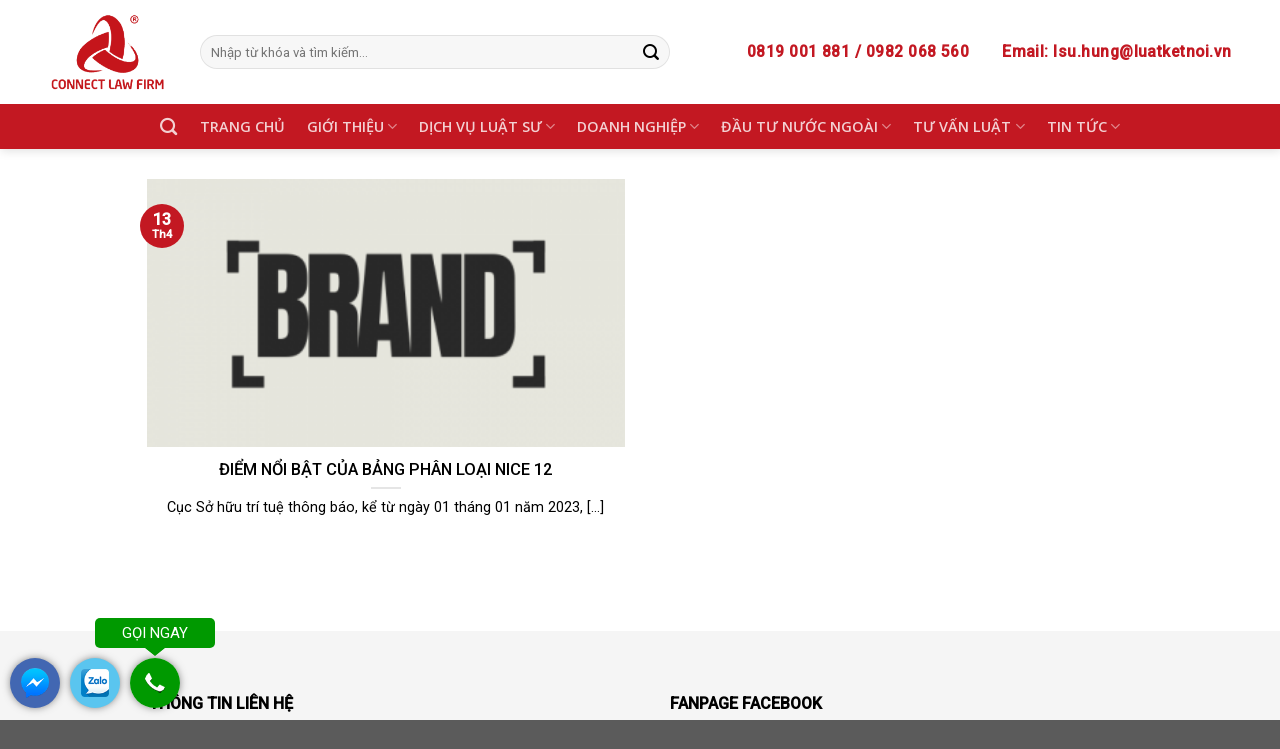

--- FILE ---
content_type: text/html; charset=UTF-8
request_url: https://luatketnoi.vn/tag/cac-luu-y-ve-hang-hoa/
body_size: 11355
content:
<!DOCTYPE html> <!--[if IE 9 ]><html lang="vi-VN" prefix="og: http://ogp.me/ns#" class="ie9 loading-site no-js"> <![endif]--> <!--[if IE 8 ]><html lang="vi-VN" prefix="og: http://ogp.me/ns#" class="ie8 loading-site no-js"> <![endif]--> <!--[if (gte IE 9)|!(IE)]><!--><html lang="vi-VN" prefix="og: http://ogp.me/ns#" class="loading-site no-js"> <!--<![endif]--><head><meta charset="UTF-8" /><link rel="profile" href="http://gmpg.org/xfn/11" /><link rel="pingback" href="https://luatketnoi.vn/xmlrpc.php" /><title>các lưu ý về hàng hóa Archives - Luật Kết Nối - Công ty tư vấn luật, văn phòng luật sư</title><link rel="stylesheet" href="https://luatketnoi.vn/wp-content/cache/min/1/c0d879907626e8c5235a13c80a0530d5.css" data-minify="1" /><meta name="viewport" content="width=device-width, initial-scale=1, maximum-scale=1" /><link rel="canonical" href="https://luatketnoi.vn/tag/cac-luu-y-ve-hang-hoa/" /><meta property="og:locale" content="vi_VN" /><meta property="og:type" content="object" /><meta property="og:title" content="các lưu ý về hàng hóa Archives - Luật Kết Nối - Công ty tư vấn luật, văn phòng luật sư" /><meta property="og:url" content="https://luatketnoi.vn/tag/cac-luu-y-ve-hang-hoa/" /><meta property="og:site_name" content="Luật Kết Nối - Công ty tư vấn luật, văn phòng luật sư" /><meta name="twitter:card" content="summary_large_image" /><meta name="twitter:title" content="các lưu ý về hàng hóa Archives - Luật Kết Nối - Công ty tư vấn luật, văn phòng luật sư" /><meta name="twitter:site" content="@Vplsketnoi" /> <script type='application/ld+json' class='yoast-schema-graph yoast-schema-graph--main'>{"@context":"https://schema.org","@graph":[{"@type":"Organization","@id":"https://luatketnoi.vn/#organization","name":"","url":"https://luatketnoi.vn/","sameAs":["https://www.facebook.com/VplsKetNoi/","https://www.instagram.com/vplsketnoi/","https://www.linkedin.com/in/v\u0103n-ph\u00f2ng-lu\u1eadt-s\u01b0-k\u1ebft-n\u1ed1i-890856185/","https://www.youtube.com/channel/UCcD2fkH1d5-4q3UDLrvfcnQ","https://www.pinterest.com/luatketnoi/","https://twitter.com/Vplsketnoi"]},{"@type":"WebSite","@id":"https://luatketnoi.vn/#website","url":"https://luatketnoi.vn/","name":"Lu\u1eadt K\u1ebft N\u1ed1i - C\u00f4ng ty t\u01b0 v\u1ea5n lu\u1eadt, v\u0103n ph\u00f2ng lu\u1eadt s\u01b0","publisher":{"@id":"https://luatketnoi.vn/#organization"},"potentialAction":{"@type":"SearchAction","target":"https://luatketnoi.vn/?s={search_term_string}","query-input":"required name=search_term_string"}},{"@type":"CollectionPage","@id":"https://luatketnoi.vn/tag/cac-luu-y-ve-hang-hoa/#webpage","url":"https://luatketnoi.vn/tag/cac-luu-y-ve-hang-hoa/","inLanguage":"vi-VN","name":"c\u00e1c l\u01b0u \u00fd v\u1ec1 h\u00e0ng h\u00f3a Archives - Lu\u1eadt K\u1ebft N\u1ed1i - C\u00f4ng ty t\u01b0 v\u1ea5n lu\u1eadt, v\u0103n ph\u00f2ng lu\u1eadt s\u01b0","isPartOf":{"@id":"https://luatketnoi.vn/#website"}}]}</script> <link rel='dns-prefetch' href='//fonts.googleapis.com' /><link rel="alternate" type="application/rss+xml" title="Dòng thông tin Luật Kết Nối - Công ty tư vấn luật, văn phòng luật sư &raquo;" href="https://luatketnoi.vn/feed/" /><link rel="alternate" type="application/rss+xml" title="Dòng phản hồi Luật Kết Nối - Công ty tư vấn luật, văn phòng luật sư &raquo;" href="https://luatketnoi.vn/comments/feed/" /><link rel="alternate" type="application/rss+xml" title="Dòng thông tin cho Thẻ Luật Kết Nối - Công ty tư vấn luật, văn phòng luật sư &raquo; các lưu ý về hàng hóa" href="https://luatketnoi.vn/tag/cac-luu-y-ve-hang-hoa/feed/" /><style type="text/css">img.wp-smiley,img.emoji{display:inline!important;border:none!important;box-shadow:none!important;height:1em!important;width:1em!important;margin:0 .07em!important;vertical-align:-0.1em!important;background:none!important;padding:0!important}</style><style id='ez-toc-inline-css' type='text/css'>div#ez-toc-container p.ez-toc-title{font-size:120%}div#ez-toc-container p.ez-toc-title{font-weight:500}div#ez-toc-container ul li{font-size:95%}div#ez-toc-container{background:#f9f9f9;border:1px solid #c4c4c4}div#ez-toc-container p.ez-toc-title{color:#000}div#ez-toc-container ul.ez-toc-list a{color:#1e73be}div#ez-toc-container ul.ez-toc-list a:hover{color:#d33}div#ez-toc-container ul.ez-toc-list a:visited{color:#d33}</style><link rel='stylesheet' id='flatsome-googlefonts-css'  href='//fonts.googleapis.com/css?family=Roboto%3Aregular%2C500%2Cregular%7COpen+Sans%3Aregular%2C600%7CDancing+Script%3Aregular%2C400&#038;display=swap&#038;ver=3.9' type='text/css' media='all' /><link rel='https://api.w.org/' href='https://luatketnoi.vn/wp-json/' /><link rel="EditURI" type="application/rsd+xml" title="RSD" href="https://luatketnoi.vn/xmlrpc.php?rsd" /><link rel="wlwmanifest" type="application/wlwmanifest+xml" href="https://luatketnoi.vn/wp-includes/wlwmanifest.xml" /><meta name="generator" content="WordPress 5.2.21" /> <script type="application/ld+json">{"@context":"https:\/\/schema.org","@type":"BreadcrumbList","itemListElement":[{"@type":"ListItem","position":1,"item":{"@id":"https:\/\/luatketnoi.vn\/","name":"Home"}},{"@type":"ListItem","position":2,"item":{"@id":"http:\/\/luatketnoi.vn\/tag\/cac-luu-y-ve-hang-hoa\/","name":"c\u00e1c l\u01b0u \u00fd v\u1ec1 h\u00e0ng h\u00f3a"}}]}</script><!--[if IE]><link rel="stylesheet" type="text/css" href="https://luatketnoi.vn/wp-content/themes/flatsome/assets/css/ie-fallback.css"><script src="//cdnjs.cloudflare.com/ajax/libs/html5shiv/3.6.1/html5shiv.js"></script><script>var head = document.getElementsByTagName('head')[0],style = document.createElement('style');style.type = 'text/css';style.styleSheet.cssText = ':before,:after{content:none !important';head.appendChild(style);setTimeout(function(){head.removeChild(style);}, 0);</script><script src="https://luatketnoi.vn/wp-content/themes/flatsome/assets/libs/ie-flexibility.js"></script><![endif]--> <script>(function(w,d,s,l,i){w[l]=w[l]||[];w[l].push({'gtm.start':
new Date().getTime(),event:'gtm.js'});var f=d.getElementsByTagName(s)[0],
j=d.createElement(s),dl=l!='dataLayer'?'&l='+l:'';j.async=true;j.src=
'https://www.googletagmanager.com/gtm.js?id='+i+dl;f.parentNode.insertBefore(j,f);
})(window,document,'script','dataLayer','GTM-WGQXCMG');</script> <meta property="fb:app_id" content="468589653679075" /><meta name="p:domain_verify" content="29c863c03b56e0f8342947e50ec1c8b7"/><link rel="icon" href="https://luatketnoi.vn/wp-content/uploads/2019/03/cropped-favicon-luat-ket-noi-32x32.png" sizes="32x32" /><link rel="icon" href="https://luatketnoi.vn/wp-content/uploads/2019/03/cropped-favicon-luat-ket-noi-192x192.png" sizes="192x192" /><link rel="apple-touch-icon-precomposed" href="https://luatketnoi.vn/wp-content/uploads/2019/03/cropped-favicon-luat-ket-noi-180x180.png" /><meta name="msapplication-TileImage" content="https://luatketnoi.vn/wp-content/uploads/2019/03/cropped-favicon-luat-ket-noi-270x270.png" /><style type="text/css">.ppocta-ft-fix{display:none;position:fixed;bottom:5px;left:10px;min-width:120px;text-align:center;z-index:9999}#callNowButton{display:inline-block;position:relative;border-radius:50%;color:#fff;width:50px;height:50px;line-height:50px;box-shadow:0 0 10px -2px rgba(0,0,0,.7)}#callNowButton i{border-radius:50%;display:inline-block;width:50px;height:50px;background:url(https://luatketnoi.vn/wp-content/plugins/ppo-call-to-actions-pro/images/callbutton.png) center center no-repeat #090}#callNowButton a{display:block;text-decoration:none;outline:none;color:#fff;text-align:center}#callNowButton a.txt{position:absolute;top:-40px;left:calc(50% - 60px);background:#090;width:120px;max-width:120px;line-height:2;text-transform:uppercase;border-radius:5px;font-size:15px}#callNowButton a.txt:after{position:absolute;bottom:-8px;left:50px;content:"";width:0;height:0;border-top:8px solid #090;border-left:10px solid transparent;border-right:10px solid transparent}#zaloButton{display:inline-block;margin-right:10px;width:50px;height:50px;background:#5AC5EF;border-radius:50%;box-shadow:0 0 10px -2px rgba(0,0,0,.7)}#zaloButton>a>i{background:url(https://luatketnoi.vn/wp-content/plugins/ppo-call-to-actions-pro/images/zalo.png) center center no-repeat;background-size:57%;width:50px;height:50px;display:inline-block}#messengerButton{display:inline-block;margin-right:10px;width:50px;height:50px;background:#4267B2;border-radius:50%;box-shadow:0 0 10px -2px rgba(0,0,0,.7)}#messengerButton>a>i{background:url(https://luatketnoi.vn/wp-content/plugins/ppo-call-to-actions-pro/images/messenger.png) center center no-repeat;background-size:57%;width:50px;height:50px;display:inline-block}#registerNowButton{display:inline-block;color:#fff;height:50px;width:50px;border-radius:50%;margin-right:10px;background:url(https://luatketnoi.vn/wp-content/plugins/ppo-call-to-actions-pro/images/regbutton.png) center center no-repeat red;box-shadow:0 0 10px -2px rgba(0,0,0,.7);text-decoration:none}.ppocta-ft-fix{display:block}</style><style id="custom-css" type="text/css">:root{--primary-color:#c31822}.full-width .ubermenu-nav,.container,.row{max-width:1220px}.row.row-collapse{max-width:1190px}.row.row-small{max-width:1212.5px}.row.row-large{max-width:1250px}.header-main{height:104px}#logo img{max-height:104px}#logo{width:125px}#logo img{padding:6px 0}.header-bottom{min-height:45px}.header-top{min-height:35px}.has-transparent+.page-title:first-of-type,.has-transparent+#main>.page-title,.has-transparent+#main>div>.page-title,.has-transparent+#main .page-header-wrapper:first-of-type .page-title{padding-top:154px}.header.show-on-scroll,.stuck .header-main{height:70px!important}.stuck #logo img{max-height:70px!important}.search-form{width:87%}.header-bg-color,.header-wrapper{background-color:rgba(255,255,255,.9)}.header-bottom{background-color:#c31822}.header-bottom-nav>li>a{line-height:16px}@media (max-width:549px){.header-main{height:70px}#logo img{max-height:70px}}.nav-dropdown{border-radius:5px}.nav-dropdown{font-size:100%}.header-top{background-color:#c31822!important}.accordion-title.active,.has-icon-bg .icon .icon-inner,.logo a,.primary.is-underline,.primary.is-link,.badge-outline .badge-inner,.nav-outline>li.active>a,.nav-outline>li.active>a,.cart-icon strong,[data-color='primary'],.is-outline.primary{color:#c31822}[data-text-color="primary"]{color:#c31822!important}[data-text-bg="primary"]{background-color:#c31822}.scroll-to-bullets a,.featured-title,.label-new.menu-item>a:after,.nav-pagination>li>.current,.nav-pagination>li>span:hover,.nav-pagination>li>a:hover,.has-hover:hover .badge-outline .badge-inner,button[type="submit"],.button.wc-forward:not(.checkout):not(.checkout-button),.button.submit-button,.button.primary:not(.is-outline),.featured-table .title,.is-outline:hover,.has-icon:hover .icon-label,.nav-dropdown-bold .nav-column li>a:hover,.nav-dropdown.nav-dropdown-bold>li>a:hover,.nav-dropdown-bold.dark .nav-column li>a:hover,.nav-dropdown.nav-dropdown-bold.dark>li>a:hover,.is-outline:hover,.tagcloud a:hover,.grid-tools a,input[type='submit']:not(.is-form),.box-badge:hover .box-text,input.button.alt,.nav-box>li>a:hover,.nav-box>li.active>a,.nav-pills>li.active>a,.current-dropdown .cart-icon strong,.cart-icon:hover strong,.nav-line-bottom>li>a:before,.nav-line-grow>li>a:before,.nav-line>li>a:before,.banner,.header-top,.slider-nav-circle .flickity-prev-next-button:hover svg,.slider-nav-circle .flickity-prev-next-button:hover .arrow,.primary.is-outline:hover,.button.primary:not(.is-outline),input[type='submit'].primary,input[type='submit'].primary,input[type='reset'].button,input[type='button'].primary,.badge-inner{background-color:#c31822}.nav-vertical.nav-tabs>li.active>a,.scroll-to-bullets a.active,.nav-pagination>li>.current,.nav-pagination>li>span:hover,.nav-pagination>li>a:hover,.has-hover:hover .badge-outline .badge-inner,.accordion-title.active,.featured-table,.is-outline:hover,.tagcloud a:hover,blockquote,.has-border,.cart-icon strong:after,.cart-icon strong,.blockUI:before,.processing:before,.loading-spin,.slider-nav-circle .flickity-prev-next-button:hover svg,.slider-nav-circle .flickity-prev-next-button:hover .arrow,.primary.is-outline:hover{border-color:#c31822}.nav-tabs>li.active>a{border-top-color:#c31822}.widget_shopping_cart_content .blockUI.blockOverlay:before{border-left-color:#c31822}.woocommerce-checkout-review-order .blockUI.blockOverlay:before{border-left-color:#c31822}.slider .flickity-prev-next-button:hover svg,.slider .flickity-prev-next-button:hover .arrow{fill:#c31822}[data-icon-label]:after,.secondary.is-underline:hover,.secondary.is-outline:hover,.icon-label,.button.secondary:not(.is-outline),.button.alt:not(.is-outline),.badge-inner.on-sale,.button.checkout,.single_add_to_cart_button,.current .breadcrumb-step{background-color:#d65104}[data-text-bg="secondary"]{background-color:#d65104}.secondary.is-underline,.secondary.is-link,.secondary.is-outline,.stars a.active,.star-rating:before,.woocommerce-page .star-rating:before,.star-rating span:before,.color-secondary{color:#d65104}[data-text-color="secondary"]{color:#d65104!important}.secondary.is-outline:hover{border-color:#d65104}.success.is-underline:hover,.success.is-outline:hover,.success{background-color:#3d7901}.success-color,.success.is-link,.success.is-outline{color:#3d7901}.success-border{border-color:#3d7901!important}[data-text-color="success"]{color:#3d7901!important}[data-text-bg="success"]{background-color:#3d7901}.alert.is-underline:hover,.alert.is-outline:hover,.alert{background-color:#000}.alert.is-link,.alert.is-outline,.color-alert{color:#000}[data-text-color="alert"]{color:#000000!important}[data-text-bg="alert"]{background-color:#000}body{font-family:"Roboto",sans-serif}body{font-weight:0}body{color:#000}.nav>li>a{font-family:"Open Sans",sans-serif}.mobile-sidebar-levels-2 .nav>li>ul>li>a{font-family:"Open Sans",sans-serif}.nav>li>a{font-weight:600}.mobile-sidebar-levels-2 .nav>li>ul>li>a{font-weight:600}h1,h2,h3,h4,h5,h6,.heading-font,.off-canvas-center .nav-sidebar.nav-vertical>li>a{font-family:"Roboto",sans-serif}h1,h2,h3,h4,h5,h6,.heading-font,.banner h1,.banner h2{font-weight:500}h1,h2,h3,h4,h5,h6,.heading-font{color:#000}.breadcrumbs{text-transform:none}button,.button{text-transform:none}.nav>li>a,.links>li>a{text-transform:none}.section-title span{text-transform:none}h3.widget-title,span.widget-title{text-transform:none}.alt-font{font-family:"Dancing Script",sans-serif}.alt-font{font-weight:400!important}a{color:#1e73be}.label-new.menu-item>a:after{content:"New"}.label-hot.menu-item>a:after{content:"Hot"}.label-sale.menu-item>a:after{content:"Sale"}.label-popular.menu-item>a:after{content:"Popular"}</style><noscript><style id="rocket-lazyload-nojs-css">.rll-youtube-player,[data-lazy-src]{display:none!important}</style></noscript></head><body class="archive tag tag-cac-luu-y-ve-hang-hoa tag-891 wp-schema-pro-1.2.0 header-shadow lightbox nav-dropdown-has-arrow"><noscript><iframe src="https://www.googletagmanager.com/ns.html?id=GTM-WGQXCMG"
height="0" width="0" style="display:none;visibility:hidden"></iframe></noscript><div id="fb-root"></div> <script async defer crossorigin="anonymous" src="https://connect.facebook.net/vi_VN/sdk.js#xfbml=1&version=v3.2&appId=468589653679075&autoLogAppEvents=1"></script> <a class="skip-link screen-reader-text" href="#main">Skip to content</a><div id="wrapper"><header id="header" class="header has-sticky sticky-jump"><div class="header-wrapper"><div id="masthead" class="header-main hide-for-sticky"><div class="header-inner flex-row container logo-left medium-logo-center" role="navigation"><div id="logo" class="flex-col logo"> <a href="https://luatketnoi.vn/" title="Luật Kết Nối &#8211; Công ty tư vấn luật, văn phòng luật sư - Công ty Luật Kết Nối đơn vị chuyên tư vấn luật, văn phòng luật uy tín hàng đầu tại Việt Nam với đội ngũ luật sư từ Đoàn luật sư TP Hà Nội với kinh nghiệm và chất lượng &#8230;" rel="home"> <img width="125" height="104" src="data:image/svg+xml,%3Csvg%20xmlns='http://www.w3.org/2000/svg'%20viewBox='0%200%20125%20104'%3E%3C/svg%3E" class="header_logo header-logo" alt="Luật Kết Nối &#8211; Công ty tư vấn luật, văn phòng luật sư" data-lazy-src="https://luatketnoi.vn/wp-content/uploads/2019/03/Logo-luat-ket-noi-mau-do.png"/><noscript><img width="125" height="104" src="https://luatketnoi.vn/wp-content/uploads/2019/03/Logo-luat-ket-noi-mau-do.png" class="header_logo header-logo" alt="Luật Kết Nối &#8211; Công ty tư vấn luật, văn phòng luật sư"/></noscript><img  width="125" height="104" src="data:image/svg+xml,%3Csvg%20xmlns='http://www.w3.org/2000/svg'%20viewBox='0%200%20125%20104'%3E%3C/svg%3E" class="header-logo-dark" alt="Luật Kết Nối &#8211; Công ty tư vấn luật, văn phòng luật sư" data-lazy-src="https://luatketnoi.vn/wp-content/uploads/2019/03/Logo-luat-ket-noi-mau-do.png"/><noscript><img  width="125" height="104" src="https://luatketnoi.vn/wp-content/uploads/2019/03/Logo-luat-ket-noi-mau-do.png" class="header-logo-dark" alt="Luật Kết Nối &#8211; Công ty tư vấn luật, văn phòng luật sư"/></noscript></a></div><div class="flex-col show-for-medium flex-left"><ul class="mobile-nav nav nav-left "><li class="nav-icon has-icon"> <a href="#" data-open="#main-menu" data-pos="left" data-bg="main-menu-overlay" data-color="" class="is-small" aria-label="Menu" aria-controls="main-menu" aria-expanded="false"> <i class="icon-menu" ></i> </a></li></ul></div><div class="flex-col hide-for-medium flex-left
flex-grow"><ul class="header-nav header-nav-main nav nav-left  nav-spacing-xlarge nav-uppercase" ><li class="header-search-form search-form html relative has-icon"><div class="header-search-form-wrapper"><div class="searchform-wrapper ux-search-box relative form-flat is-normal"><form method="get" class="searchform" action="https://luatketnoi.vn/" role="search"><div class="flex-row relative"><div class="flex-col flex-grow"> <input type="search" class="search-field mb-0" name="s" value="" id="s" placeholder="Nhập từ khóa và tìm kiếm..." /></div><div class="flex-col"> <button type="submit" class="ux-search-submit submit-button secondary button icon mb-0" aria-label="Submit"> <i class="icon-search" ></i> </button></div></div><div class="live-search-results text-left z-top"></div></form></div></div></li></ul></div><div class="flex-col hide-for-medium flex-right"><ul class="header-nav header-nav-main nav nav-right  nav-spacing-xlarge nav-uppercase"><li class="html header-button-1"><div class="header-button"> <a href="tel:0819001881" class="button primary is-link is-large"  style="border-radius:5px;"> <span>0819 001 881 / 0982 068 560</span> </a></div></li><li class="html header-button-2"><div class="header-button"> <a href="mailto:lsu.hung@luatketnoi.vn" class="button primary is-link is-large"  style="border-radius:5px;"> <span>Email: lsu.hung@luatketnoi.vn</span> </a></div></li></ul></div><div class="flex-col show-for-medium flex-right"><ul class="mobile-nav nav nav-right "><li class="header-search header-search-dropdown has-icon has-dropdown menu-item-has-children"> <a href="#" aria-label="Search" class="is-small"><i class="icon-search" ></i></a><ul class="nav-dropdown nav-dropdown-bold"><li class="header-search-form search-form html relative has-icon"><div class="header-search-form-wrapper"><div class="searchform-wrapper ux-search-box relative form-flat is-normal"><form method="get" class="searchform" action="https://luatketnoi.vn/" role="search"><div class="flex-row relative"><div class="flex-col flex-grow"> <input type="search" class="search-field mb-0" name="s" value="" id="s" placeholder="Nhập từ khóa và tìm kiếm..." /></div><div class="flex-col"> <button type="submit" class="ux-search-submit submit-button secondary button icon mb-0" aria-label="Submit"> <i class="icon-search" ></i> </button></div></div><div class="live-search-results text-left z-top"></div></form></div></div></li></ul></li></ul></div></div></div><div id="wide-nav" class="header-bottom wide-nav nav-dark flex-has-center hide-for-medium"><div class="flex-row container"><div class="flex-col hide-for-medium flex-center"><ul class="nav header-nav header-bottom-nav nav-center  nav-size-medium nav-spacing-large"><li class="header-search header-search-dropdown has-icon has-dropdown menu-item-has-children"> <a href="#" aria-label="Search" class="is-small"><i class="icon-search" ></i></a><ul class="nav-dropdown nav-dropdown-bold"><li class="header-search-form search-form html relative has-icon"><div class="header-search-form-wrapper"><div class="searchform-wrapper ux-search-box relative form-flat is-normal"><form method="get" class="searchform" action="https://luatketnoi.vn/" role="search"><div class="flex-row relative"><div class="flex-col flex-grow"> <input type="search" class="search-field mb-0" name="s" value="" id="s" placeholder="Nhập từ khóa và tìm kiếm..." /></div><div class="flex-col"> <button type="submit" class="ux-search-submit submit-button secondary button icon mb-0" aria-label="Submit"> <i class="icon-search" ></i> </button></div></div><div class="live-search-results text-left z-top"></div></form></div></div></li></ul></li><li id="menu-item-659" class="menu-item menu-item-type-post_type menu-item-object-page menu-item-home menu-item-659"><a href="https://luatketnoi.vn/" class="nav-top-link">TRANG CHỦ</a></li><li id="menu-item-74" class="menu-item menu-item-type-post_type menu-item-object-page menu-item-has-children menu-item-74 has-dropdown"><a href="https://luatketnoi.vn/gioi-thieu/" class="nav-top-link">GIỚI THIỆU<i class="icon-angle-down" ></i></a><ul class="sub-menu nav-dropdown nav-dropdown-bold"><li id="menu-item-391" class="menu-item menu-item-type-custom menu-item-object-custom menu-item-391"><a>Giới thiệu chung</a></li><li id="menu-item-372" class="menu-item menu-item-type-post_type menu-item-object-page menu-item-372"><a href="https://luatketnoi.vn/ho-so-nang-luc-cong-ty-luat/">Hồ sơ năng lực</a></li><li id="menu-item-378" class="menu-item menu-item-type-post_type menu-item-object-page menu-item-378"><a href="https://luatketnoi.vn/danh-sach-luat-su/">Danh Sách Luật Sư</a></li></ul></li><li id="menu-item-12" class="menu-item menu-item-type-taxonomy menu-item-object-category menu-item-has-children menu-item-12 has-dropdown"><a href="https://luatketnoi.vn/dich-vu-luat-su/" class="nav-top-link">DỊCH VỤ LUẬT SƯ<i class="icon-angle-down" ></i></a><ul class="sub-menu nav-dropdown nav-dropdown-bold"><li id="menu-item-440" class="menu-item menu-item-type-custom menu-item-object-custom menu-item-440"><a href="https://luatketnoi.vn/dich-vu-luat-su-tu-van/">Luật Sư Tư Vấn</a></li><li id="menu-item-441" class="menu-item menu-item-type-custom menu-item-object-custom menu-item-441"><a href="https://luatketnoi.vn/dich-vu-luat-su-dai-dien/">Luật Sư Đại Diện</a></li><li id="menu-item-442" class="menu-item menu-item-type-custom menu-item-object-custom menu-item-442"><a href="#">Luật Sư Tranh Tụng</a></li><li id="menu-item-443" class="menu-item menu-item-type-custom menu-item-object-custom menu-item-443"><a href="#">Thủ Tục Hành Chính</a></li></ul></li><li id="menu-item-7" class="menu-item menu-item-type-taxonomy menu-item-object-category menu-item-has-children menu-item-7 has-dropdown"><a href="https://luatketnoi.vn/tu-van-doanh-nghiep/" class="nav-top-link">DOANH NGHIỆP<i class="icon-angle-down" ></i></a><ul class="sub-menu nav-dropdown nav-dropdown-bold"><li id="menu-item-1025" class="menu-item menu-item-type-taxonomy menu-item-object-category menu-item-1025"><a href="https://luatketnoi.vn/tu-van-doanh-nghiep/thanh-lap-doanh-nghiep/">Thành lập doanh nghiệp</a></li><li id="menu-item-1028" class="menu-item menu-item-type-taxonomy menu-item-object-category menu-item-1028"><a href="https://luatketnoi.vn/tu-van-doanh-nghiep/thay-doi-dang-ky-kinh-doanh/">Thay đổi đăng ký kinh doanh</a></li><li id="menu-item-1053" class="menu-item menu-item-type-taxonomy menu-item-object-category menu-item-1053"><a href="https://luatketnoi.vn/tu-van-doanh-nghiep/dich-vu-cho-nguoi-nuoc-ngoai/">Dịch vụ cho người nước ngoài</a></li><li id="menu-item-1123" class="menu-item menu-item-type-taxonomy menu-item-object-category menu-item-1123"><a href="https://luatketnoi.vn/tu-van-doanh-nghiep/tu-van-thue/">Kế toán &#8211; Thuế</a></li><li id="menu-item-1081" class="menu-item menu-item-type-taxonomy menu-item-object-category menu-item-1081"><a href="https://luatketnoi.vn/tu-van-doanh-nghiep/giay-phep-con/">Giấy phép con</a></li><li id="menu-item-1027" class="menu-item menu-item-type-taxonomy menu-item-object-category menu-item-1027"><a href="https://luatketnoi.vn/tu-van-doanh-nghiep/tu-van-bao-hiem-xa-hoi/">Bảo hiểm xã hội</a></li><li id="menu-item-25" class="menu-item menu-item-type-custom menu-item-object-custom menu-item-25"><a href="https://luatketnoi.vn/tu-van-phap-ly-thuong-xuyen-cho-doanh-nghiep/">Tư vấn thường xuyên</a></li></ul></li><li id="menu-item-8" class="menu-item menu-item-type-taxonomy menu-item-object-category menu-item-has-children menu-item-8 has-dropdown"><a href="https://luatketnoi.vn/dau-tu-nuoc-ngoai/" class="nav-top-link">ĐẦU TƯ NƯỚC NGOÀI<i class="icon-angle-down" ></i></a><ul class="sub-menu nav-dropdown nav-dropdown-bold"><li id="menu-item-27" class="menu-item menu-item-type-custom menu-item-object-custom menu-item-27"><a href="https://luatketnoi.vn/cap-phep-dau-tu/">Cấp phép đầu tư</a></li><li id="menu-item-28" class="menu-item menu-item-type-custom menu-item-object-custom menu-item-28"><a href="#">Điều chỉnh cấp phép đầu tư</a></li><li id="menu-item-395" class="menu-item menu-item-type-custom menu-item-object-custom menu-item-395"><a href="#">Tư vấn lập dự án đầu tư có yếu tố nước ngoài</a></li></ul></li><li id="menu-item-11" class="menu-item menu-item-type-taxonomy menu-item-object-category menu-item-has-children menu-item-11 has-dropdown"><a href="https://luatketnoi.vn/tu-van-luat/" class="nav-top-link">TƯ VẤN LUẬT<i class="icon-angle-down" ></i></a><ul class="sub-menu nav-dropdown nav-dropdown-bold"><li id="menu-item-381" class="menu-item menu-item-type-custom menu-item-object-custom menu-item-381"><a href="https://luatketnoi.vn/tu-van-luat/hinh-su/">Hình sự</a></li><li id="menu-item-382" class="menu-item menu-item-type-custom menu-item-object-custom menu-item-382"><a href="https://luatketnoi.vn/tu-van-luat/dan-su/">Dân sự</a></li><li id="menu-item-386" class="menu-item menu-item-type-custom menu-item-object-custom menu-item-386"><a href="https://luatketnoi.vn/tu-van-luat/dat-dai/">Đất đai</a></li><li id="menu-item-384" class="menu-item menu-item-type-custom menu-item-object-custom menu-item-384"><a href="https://luatketnoi.vn/tu-van-luat/lao-dong/">Lao động</a></li><li id="menu-item-390" class="menu-item menu-item-type-custom menu-item-object-custom menu-item-390"><a href="https://luatketnoi.vn/tu-van-luat/doanh-nghiep/">Doanh nghiệp</a></li><li id="menu-item-383" class="menu-item menu-item-type-custom menu-item-object-custom menu-item-383"><a href="https://luatketnoi.vn/tu-van-luat/thue-dn">Thuế</a></li><li id="menu-item-385" class="menu-item menu-item-type-custom menu-item-object-custom menu-item-385"><a href="https://luatketnoi.vn/tu-van-luat/hon-nhan-va-gia-dinh/">Hôn nhân gia đình</a></li><li id="menu-item-387" class="menu-item menu-item-type-custom menu-item-object-custom menu-item-387"><a href="https://luatketnoi.vn/tu-van-luat/so-huu-tri-tue/">Sở hữu trí tuệ</a></li><li id="menu-item-389" class="menu-item menu-item-type-custom menu-item-object-custom menu-item-389"><a href="https://luatketnoi.vn/tu-van-luat/hanh-chinh/">Hành chính</a></li></ul></li><li id="menu-item-802" class="menu-item menu-item-type-post_type menu-item-object-page current_page_parent menu-item-has-children menu-item-802 has-dropdown"><a href="https://luatketnoi.vn/tin-tuc/" class="nav-top-link">TIN TỨC<i class="icon-angle-down" ></i></a><ul class="sub-menu nav-dropdown nav-dropdown-bold"><li id="menu-item-1030" class="menu-item menu-item-type-taxonomy menu-item-object-category menu-item-1030"><a href="https://luatketnoi.vn/tin-tuc/blog-luat-su/">Blog luật sư</a></li><li id="menu-item-806" class="menu-item menu-item-type-taxonomy menu-item-object-category menu-item-806"><a href="https://luatketnoi.vn/bieu-mau/">Biểu mẫu</a></li><li id="menu-item-1029" class="menu-item menu-item-type-taxonomy menu-item-object-category menu-item-1029"><a href="https://luatketnoi.vn/bai-tap-luat/">Bài tập luật</a></li></ul></li></ul></div></div></div><div class="header-bg-container fill"><div class="header-bg-image fill"></div><div class="header-bg-color fill"></div></div></div></header><main id="main" class=""><div id="content" class="blog-wrapper blog-archive page-wrapper"><div class="row align-center"><div class="large-10 col"><div id="row-1878450446" class="row large-columns-2 medium-columns- small-columns-1 row-masonry" data-packery-options='{"itemSelector": ".col", "gutter": 0, "presentageWidth" : true}'><div class="col post-item" ><div class="col-inner"> <a href="https://luatketnoi.vn/diem-noi-bat-cua-bang-phan-loai-nice-12/" class="plain"><div class="box box-text-bottom box-blog-post has-hover"><div class="box-image" ><div class="image-cover" style="padding-top:56%;"> <img width="350" height="350" src="data:image/svg+xml,%3Csvg%20xmlns='http://www.w3.org/2000/svg'%20viewBox='0%200%20350%20350'%3E%3C/svg%3E" class="attachment-medium size-medium wp-post-image" alt="" data-lazy-srcset="https://luatketnoi.vn/wp-content/uploads/2024/04/brand-350x350.png 350w, https://luatketnoi.vn/wp-content/uploads/2024/04/brand.png 500w" data-lazy-sizes="(max-width: 350px) 100vw, 350px" data-lazy-src="https://luatketnoi.vn/wp-content/uploads/2024/04/brand-350x350.png" /><noscript><img width="350" height="350" src="https://luatketnoi.vn/wp-content/uploads/2024/04/brand-350x350.png" class="attachment-medium size-medium wp-post-image" alt="" srcset="https://luatketnoi.vn/wp-content/uploads/2024/04/brand-350x350.png 350w, https://luatketnoi.vn/wp-content/uploads/2024/04/brand.png 500w" sizes="(max-width: 350px) 100vw, 350px" /></noscript></div></div><div class="box-text text-center" ><div class="box-text-inner blog-post-inner"><h5 class="post-title is-large ">ĐIỂM NỔI BẬT CỦA BẢNG PHÂN LOẠI NICE 12</h5><div class="is-divider"></div><p class="from_the_blog_excerpt ">Cục Sở hữu trí tuệ thông báo, kể từ ngày 01 tháng 01 năm 2023, [...]</p></div></div><div class="badge absolute top post-date badge-circle"><div class="badge-inner"> <span class="post-date-day">13</span><br> <span class="post-date-month is-xsmall">Th4</span></div></div></div> </a></div></div></div></div></div></div></main><footer id="footer" class="footer-wrapper"><section class="section" id="section_567034976"><div class="bg section-bg fill bg-fill bg-loaded bg-loaded" ></div><div class="section-content relative"><div id="gap-573913967" class="gap-element clearfix" style="display:block; height:auto;"><style>#gap-573913967{padding-top:60px}</style></div><div class="row row-large align-center" style="max-width:1250px" id="row-979697827"><div id="col-1356485203" class="col hide-for-small medium-1 small-12 large-1"  ><div class="col-inner"  ></div></div><div id="col-324243667" class="col medium-5 small-12 large-5"  ><div class="col-inner"  ><p><strong>THÔNG TIN LIÊN HỆ<br /></strong></p><p><span style="font-size: 100%;"><a href="https://luatketnoi.vn/">LUẬT KẾT NỐI</a> - Công ty tư vấn luật, văn phòng luật.</span><br /><span style="font-size: 100%;">Số điện thoại:</span><br /><span style="font-size: 100%;">Tư vấn giải quyết tranh chấp, đất đai, hình sự: 0902.199.090</span><br /><span style="font-size: 100%;">Tư vấn doanh nghiệp, giấy phép, thuế: 0982.068.560</span><br /><span style="font-size: 100%;">Tư vấn đầu tư, dự án, pháp chế: 0902.199.090</span><br /><span style="font-size: 100%;">Email: lsu.hung@luatketnoi.vn</span><br /><span style="font-size: 100%;">Trụ sở chính: Số 53/53 Vũ Xuân Thiều, phường Sài Đồng, quận Long Biên, Hà Nội.</span><br /><span style="font-size: 100%;">Văn phòng giao dịch: 41- 43 ngõ 119 Hồ Đắc Di, phường Nam Đồng, quận Đống Đa, Hà Nội.</span></p><p><a class="dmca-badge" title="DMCA.com Protection Status" href="//www.dmca.com/Protection/Status.aspx?ID=2d7fc502-d270-42b5-a59b-05eba0c27da9"><img src="data:image/svg+xml,%3Csvg%20xmlns='http://www.w3.org/2000/svg'%20viewBox='0%200%201%201'%3E%3C/svg%3E" alt="DMCA.com Protection Status" data-lazy-src="https://images.dmca.com/Badges/dmca_protected_sml_120l.png?ID=2d7fc502-d270-42b5-a59b-05eba0c27da9" /><noscript><img src="https://images.dmca.com/Badges/dmca_protected_sml_120l.png?ID=2d7fc502-d270-42b5-a59b-05eba0c27da9" alt="DMCA.com Protection Status" /></noscript></a></p><div id="gap-1678379297" class="gap-element clearfix" style="display:block; height:auto;"><style>#gap-1678379297{padding-top:20px}</style></div><div class="social-icons follow-icons" ><a href="https://www.facebook.com/lsu.hung" target="_blank" data-label="Facebook"  rel="noopener noreferrer nofollow" class="icon primary button circle facebook tooltip" title="Follow on Facebook"><i class="icon-facebook" ></i></a><a href="https://www.instagram.com/vplsketnoi/" target="_blank" rel="noopener noreferrer nofollow" data-label="Instagram" class="icon primary button circle  instagram tooltip" title="Follow on Instagram"><i class="icon-instagram" ></i></a><a href="https://twitter.com/Vplsketnoi" target="_blank"  data-label="Twitter"  rel="noopener noreferrer nofollow" class="icon primary button circle  twitter tooltip" title="Follow on Twitter"><i class="icon-twitter" ></i></a><a href="https://www.pinterest.com/luatketnoi/" target="_blank" rel="noopener noreferrer nofollow"  data-label="Pinterest"  class="icon primary button circle  pinterest tooltip" title="Follow on Pinterest"><i class="icon-pinterest" ></i></a><a href="https://www.linkedin.com/in/v%C4%83n-ph%C3%B2ng-lu%E1%BA%ADt-s%C6%B0-k%E1%BA%BFt-n%E1%BB%91i-890856185/" target="_blank" rel="noopener noreferrer nofollow" data-label="LinkedIn" class="icon primary button circle  linkedin tooltip" title="Follow on LinkedIn"><i class="icon-linkedin" ></i></a><a href="https://www.youtube.com/channel/UCcD2fkH1d5-4q3UDLrvfcnQ" target="_blank" rel="noopener noreferrer nofollow" data-label="YouTube" class="icon primary button circle  youtube tooltip" title="Follow on YouTube"><i class="icon-youtube" ></i></a></div></div></div><div id="col-1341997638" class="col medium-6 small-12 large-6"  ><div class="col-inner"  ><p><strong>FANPAGE FACEBOOK</strong></p><p><iframe style="border: none; overflow: hidden;" src="https://www.facebook.com/plugins/page.php?href=https%3A%2F%2Fwww.facebook.com%2FVplsKetNoi%2F&amp;tabs=timeline&amp;width=500&amp;height=400&amp;small_header=false&amp;adapt_container_width=true&amp;hide_cover=false&amp;show_facepile=true&amp;appId=288133808529668" width="450" height="300" frameborder="0" scrolling="no"></iframe></p></div></div></div></div><style>#section_567034976{padding-top:0;padding-bottom:0;background-color:rgb(245,245,245)}</style></section><p><span style="font-size: 75%;">Xu hướng : <span style="color: #808080;"><a style="color: #808080;" href="https://luatketnoi.vn/tu-van-thanh-lap-doanh-nghiep/">Thành lập công ty</a> /<a style="color: #808080;" href="https://luatketnoi.vn/huong-dan-tra-cuu-ma-so-thue-ca-nhan-luat-ket-noi/"> tra cứu mã số thuế cá nhân</a> / <a style="color: #808080;" href="https://luatketnoi.vn/dieu-kien-thu-tuc-cap-giay-phep-lao-dong-cho-nguoi-nuoc-ngoai-tai-viet-nam/">giấy phép lao động</a> / <a style="color: #808080;" href="https://luatketnoi.vn/giay-chung-nhan-co-so-du-dieu-kien-an-toan-ve-sinh-thuc-pham/">giấy phép an toàn vệ sinh thực phẩm</a> / <a style="color: #808080;" href="https://luatketnoi.vn/danh-sach-nganh-nghe-kinh-doanh-co-dieu-kien/">ngành nghề kinh doanh có điều kiện </a>/ <a style="color: #808080;" href="https://luatketnoi.vn/huong-dan-tra-cuu-thong-tin-ma-so-bao-hiem-xa-hoi-bhxh/">tra cứu bảo hiểm xã hội </a> / <a style="color: #808080;" href="https://luatketnoi.vn/dich-vu-ly-hon-tron-goi-uy-tin-chuyen-nghiep-gia-re/">dịch vụ ly hôn </a></span></span></p><div class="absolute-footer dark medium-text-center text-center"><div class="container clearfix"><div class="footer-primary pull-left"><div class="menu-footer1-container"><ul id="menu-footer1" class="links footer-nav uppercase"><li id="menu-item-40" class="menu-item menu-item-type-post_type menu-item-object-page menu-item-40"><a href="https://luatketnoi.vn/gioi-thieu/">Giới thiệu</a></li><li id="menu-item-42" class="menu-item menu-item-type-custom menu-item-object-custom menu-item-42"><a href="#">Đối tác</a></li><li id="menu-item-71" class="menu-item menu-item-type-post_type menu-item-object-page menu-item-71"><a href="https://luatketnoi.vn/lien-he/">Liên hệ</a></li><li id="menu-item-72" class="menu-item menu-item-type-custom menu-item-object-custom menu-item-72"><a href="#">Ý kiến khách hàng</a></li></ul></div><div class="copyright-footer"> Copyright 2026 © <strong>LUẬT KẾT NỐI</strong></div></div></div></div> <a href="#top" class="back-to-top button icon invert plain fixed bottom z-1 is-outline hide-for-medium circle" id="top-link"><i class="icon-angle-up" ></i></a></footer></div><div id="main-menu" class="mobile-sidebar no-scrollbar mfp-hide"><div class="sidebar-menu no-scrollbar "><ul class="nav nav-sidebar nav-vertical nav-uppercase"><li class="header-search-form search-form html relative has-icon"><div class="header-search-form-wrapper"><div class="searchform-wrapper ux-search-box relative form-flat is-normal"><form method="get" class="searchform" action="https://luatketnoi.vn/" role="search"><div class="flex-row relative"><div class="flex-col flex-grow"> <input type="search" class="search-field mb-0" name="s" value="" id="s" placeholder="Nhập từ khóa và tìm kiếm..." /></div><div class="flex-col"> <button type="submit" class="ux-search-submit submit-button secondary button icon mb-0" aria-label="Submit"> <i class="icon-search" ></i> </button></div></div><div class="live-search-results text-left z-top"></div></form></div></div></li><li class="menu-item menu-item-type-post_type menu-item-object-page menu-item-home menu-item-659"><a href="https://luatketnoi.vn/">TRANG CHỦ</a></li><li class="menu-item menu-item-type-post_type menu-item-object-page menu-item-has-children menu-item-74"><a href="https://luatketnoi.vn/gioi-thieu/">GIỚI THIỆU</a><ul class="sub-menu nav-sidebar-ul children"><li class="menu-item menu-item-type-custom menu-item-object-custom menu-item-391"><a>Giới thiệu chung</a></li><li class="menu-item menu-item-type-post_type menu-item-object-page menu-item-372"><a href="https://luatketnoi.vn/ho-so-nang-luc-cong-ty-luat/">Hồ sơ năng lực</a></li><li class="menu-item menu-item-type-post_type menu-item-object-page menu-item-378"><a href="https://luatketnoi.vn/danh-sach-luat-su/">Danh Sách Luật Sư</a></li></ul></li><li class="menu-item menu-item-type-taxonomy menu-item-object-category menu-item-has-children menu-item-12"><a href="https://luatketnoi.vn/dich-vu-luat-su/">DỊCH VỤ LUẬT SƯ</a><ul class="sub-menu nav-sidebar-ul children"><li class="menu-item menu-item-type-custom menu-item-object-custom menu-item-440"><a href="https://luatketnoi.vn/dich-vu-luat-su-tu-van/">Luật Sư Tư Vấn</a></li><li class="menu-item menu-item-type-custom menu-item-object-custom menu-item-441"><a href="https://luatketnoi.vn/dich-vu-luat-su-dai-dien/">Luật Sư Đại Diện</a></li><li class="menu-item menu-item-type-custom menu-item-object-custom menu-item-442"><a href="#">Luật Sư Tranh Tụng</a></li><li class="menu-item menu-item-type-custom menu-item-object-custom menu-item-443"><a href="#">Thủ Tục Hành Chính</a></li></ul></li><li class="menu-item menu-item-type-taxonomy menu-item-object-category menu-item-has-children menu-item-7"><a href="https://luatketnoi.vn/tu-van-doanh-nghiep/">DOANH NGHIỆP</a><ul class="sub-menu nav-sidebar-ul children"><li class="menu-item menu-item-type-taxonomy menu-item-object-category menu-item-1025"><a href="https://luatketnoi.vn/tu-van-doanh-nghiep/thanh-lap-doanh-nghiep/">Thành lập doanh nghiệp</a></li><li class="menu-item menu-item-type-taxonomy menu-item-object-category menu-item-1028"><a href="https://luatketnoi.vn/tu-van-doanh-nghiep/thay-doi-dang-ky-kinh-doanh/">Thay đổi đăng ký kinh doanh</a></li><li class="menu-item menu-item-type-taxonomy menu-item-object-category menu-item-1053"><a href="https://luatketnoi.vn/tu-van-doanh-nghiep/dich-vu-cho-nguoi-nuoc-ngoai/">Dịch vụ cho người nước ngoài</a></li><li class="menu-item menu-item-type-taxonomy menu-item-object-category menu-item-1123"><a href="https://luatketnoi.vn/tu-van-doanh-nghiep/tu-van-thue/">Kế toán &#8211; Thuế</a></li><li class="menu-item menu-item-type-taxonomy menu-item-object-category menu-item-1081"><a href="https://luatketnoi.vn/tu-van-doanh-nghiep/giay-phep-con/">Giấy phép con</a></li><li class="menu-item menu-item-type-taxonomy menu-item-object-category menu-item-1027"><a href="https://luatketnoi.vn/tu-van-doanh-nghiep/tu-van-bao-hiem-xa-hoi/">Bảo hiểm xã hội</a></li><li class="menu-item menu-item-type-custom menu-item-object-custom menu-item-25"><a href="https://luatketnoi.vn/tu-van-phap-ly-thuong-xuyen-cho-doanh-nghiep/">Tư vấn thường xuyên</a></li></ul></li><li class="menu-item menu-item-type-taxonomy menu-item-object-category menu-item-has-children menu-item-8"><a href="https://luatketnoi.vn/dau-tu-nuoc-ngoai/">ĐẦU TƯ NƯỚC NGOÀI</a><ul class="sub-menu nav-sidebar-ul children"><li class="menu-item menu-item-type-custom menu-item-object-custom menu-item-27"><a href="https://luatketnoi.vn/cap-phep-dau-tu/">Cấp phép đầu tư</a></li><li class="menu-item menu-item-type-custom menu-item-object-custom menu-item-28"><a href="#">Điều chỉnh cấp phép đầu tư</a></li><li class="menu-item menu-item-type-custom menu-item-object-custom menu-item-395"><a href="#">Tư vấn lập dự án đầu tư có yếu tố nước ngoài</a></li></ul></li><li class="menu-item menu-item-type-taxonomy menu-item-object-category menu-item-has-children menu-item-11"><a href="https://luatketnoi.vn/tu-van-luat/">TƯ VẤN LUẬT</a><ul class="sub-menu nav-sidebar-ul children"><li class="menu-item menu-item-type-custom menu-item-object-custom menu-item-381"><a href="https://luatketnoi.vn/tu-van-luat/hinh-su/">Hình sự</a></li><li class="menu-item menu-item-type-custom menu-item-object-custom menu-item-382"><a href="https://luatketnoi.vn/tu-van-luat/dan-su/">Dân sự</a></li><li class="menu-item menu-item-type-custom menu-item-object-custom menu-item-386"><a href="https://luatketnoi.vn/tu-van-luat/dat-dai/">Đất đai</a></li><li class="menu-item menu-item-type-custom menu-item-object-custom menu-item-384"><a href="https://luatketnoi.vn/tu-van-luat/lao-dong/">Lao động</a></li><li class="menu-item menu-item-type-custom menu-item-object-custom menu-item-390"><a href="https://luatketnoi.vn/tu-van-luat/doanh-nghiep/">Doanh nghiệp</a></li><li class="menu-item menu-item-type-custom menu-item-object-custom menu-item-383"><a href="https://luatketnoi.vn/tu-van-luat/thue-dn">Thuế</a></li><li class="menu-item menu-item-type-custom menu-item-object-custom menu-item-385"><a href="https://luatketnoi.vn/tu-van-luat/hon-nhan-va-gia-dinh/">Hôn nhân gia đình</a></li><li class="menu-item menu-item-type-custom menu-item-object-custom menu-item-387"><a href="https://luatketnoi.vn/tu-van-luat/so-huu-tri-tue/">Sở hữu trí tuệ</a></li><li class="menu-item menu-item-type-custom menu-item-object-custom menu-item-389"><a href="https://luatketnoi.vn/tu-van-luat/hanh-chinh/">Hành chính</a></li></ul></li><li class="menu-item menu-item-type-post_type menu-item-object-page current_page_parent menu-item-has-children menu-item-802"><a href="https://luatketnoi.vn/tin-tuc/">TIN TỨC</a><ul class="sub-menu nav-sidebar-ul children"><li class="menu-item menu-item-type-taxonomy menu-item-object-category menu-item-1030"><a href="https://luatketnoi.vn/tin-tuc/blog-luat-su/">Blog luật sư</a></li><li class="menu-item menu-item-type-taxonomy menu-item-object-category menu-item-806"><a href="https://luatketnoi.vn/bieu-mau/">Biểu mẫu</a></li><li class="menu-item menu-item-type-taxonomy menu-item-object-category menu-item-1029"><a href="https://luatketnoi.vn/bai-tap-luat/">Bài tập luật</a></li></ul></li></ul></div></div><script type='text/javascript'>/* <![CDATA[ */ var wpcf7 = {"apiSettings":{"root":"https:\/\/luatketnoi.vn\/wp-json\/contact-form-7\/v1","namespace":"contact-form-7\/v1"},"cached":"1"}; /* ]]> */</script> <script type='text/javascript'>/* <![CDATA[ */ var flatsomeVars = {"ajaxurl":"https:\/\/luatketnoi.vn\/wp-admin\/admin-ajax.php","rtl":"","sticky_height":"70","lightbox":{"close_markup":"<button title=\"%title%\" type=\"button\" class=\"mfp-close\"><svg xmlns=\"http:\/\/www.w3.org\/2000\/svg\" width=\"28\" height=\"28\" viewBox=\"0 0 24 24\" fill=\"none\" stroke=\"currentColor\" stroke-width=\"2\" stroke-linecap=\"round\" stroke-linejoin=\"round\" class=\"feather feather-x\"><line x1=\"18\" y1=\"6\" x2=\"6\" y2=\"18\"><\/line><line x1=\"6\" y1=\"6\" x2=\"18\" y2=\"18\"><\/line><\/svg><\/button>","close_btn_inside":false},"user":{"can_edit_pages":false},"i18n":{"mainMenu":"Main Menu"},"options":{"cookie_notice_version":"1"}}; /* ]]> */</script> <div class="ppocta-ft-fix horizontal"><div id="messengerButton"> <a href="http://fb.com/msg/VplsKetNoi" target="_blank" class="ppocta-btn-messenger-tracking"><i></i></a></div><div id="zaloButton"> <a href="http://zalo.me/0982068560" target="_blank" class="ppocta-btn-zalo-tracking"><i></i></a></div><div id="callNowButton"> <a href="tel:0982068560" class="ppocta-btn-call-tracking"><i></i></a> <a href="tel:0982068560" class="txt" class="ppocta-text-call-tracking"><span>Gọi ngay</span></a></div></div><script>window.lazyLoadOptions = {
                elements_selector: "img[data-lazy-src],.rocket-lazyload",
                data_src: "lazy-src",
                data_srcset: "lazy-srcset",
                data_sizes: "lazy-sizes",
                class_loading: "lazyloading",
                class_loaded: "lazyloaded",
                threshold: 300,
                callback_loaded: function(element) {
                    if ( element.tagName === "IFRAME" && element.dataset.rocketLazyload == "fitvidscompatible" ) {
                        if (element.classList.contains("lazyloaded") ) {
                            if (typeof window.jQuery != "undefined") {
                                if (jQuery.fn.fitVids) {
                                    jQuery(element).parent().fitVids();
                                }
                            }
                        }
                    }
                }};
        window.addEventListener('LazyLoad::Initialized', function (e) {
            var lazyLoadInstance = e.detail.instance;
        
            if (window.MutationObserver) {
                var observer = new MutationObserver(function(mutations) {
                    mutations.forEach(function(mutation) {
                        for (i = 0; i < mutation.addedNodes.length; i++) {
                            if (typeof mutation.addedNodes[i].getElementsByTagName !== 'function') {
                                return;
                            }

                           if (typeof mutation.addedNodes[i].getElementsByClassName !== 'function') {
                                return;
                            }

                            imgs = mutation.addedNodes[i].getElementsByTagName('img');
                            iframes = mutation.addedNodes[i].getElementsByTagName('iframe');
                            rocket_lazy = mutation.addedNodes[i].getElementsByClassName('rocket-lazyload');

                            if ( 0 === imgs.length && 0 === iframes.length && 0 === rocket_lazy.length ) {
                                return;
                            }

                            lazyLoadInstance.update();
                        }
                    } );
                } );
                
                var b      = document.getElementsByTagName("body")[0];
                var config = { childList: true, subtree: true };
                
                observer.observe(b, config);
            }
        }, false);</script><script data-no-minify="1" async src="https://luatketnoi.vn/wp-content/plugins/wp-rocket/assets/js/lazyload/11.0.6/lazyload.min.js"></script> <script src="https://luatketnoi.vn/wp-content/cache/min/1/cbf48f95dfbc5a3c767e24af71908904.js" data-minify="1"></script></body></html>
<!-- This website is like a Rocket, isn't it? Performance optimized by WP Rocket. Learn more: https://wp-rocket.me -->